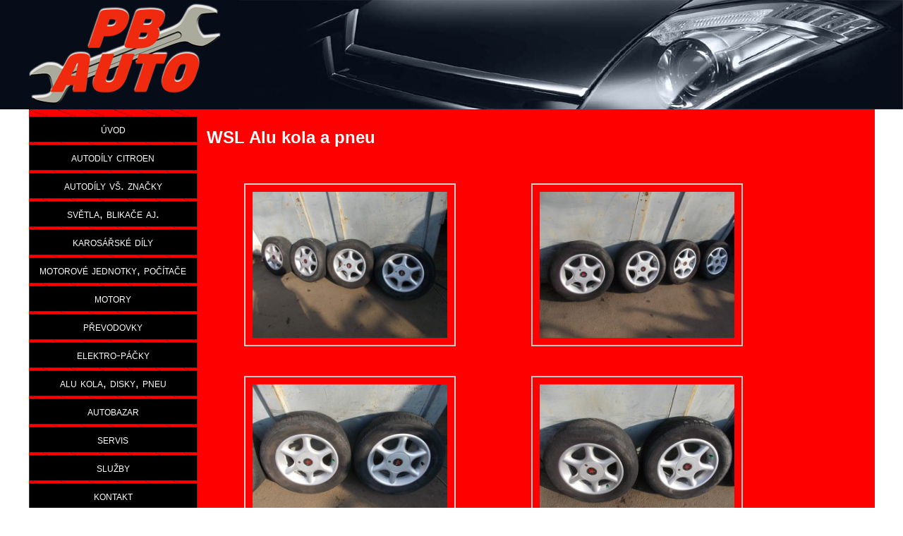

--- FILE ---
content_type: text/html; charset=UTF-8
request_url: http://x666.cz/alu-wsl-6j14-4x108-et-22pneu-185-65-14-3mm-2/
body_size: 6249
content:
<!DOCTYPE html PUBLIC "-//W3C//DTD XHTML 1.0 Strict//EN" "http://www.w3.org/TR/xhtml1/DTD/xhtml1-strict.dtd">
<html xmlns="http://www.w3.org/1999/xhtml" lang="cs">
<head profile="http://gmpg.org/xfn/11">
    <meta http-equiv="Content-Type" content="text/html; charset=UTF-8" />
    <meta http-equiv="X-UA-Compatible" content="IE=Edge" />
    <meta name="viewport" content="width=device-width">
    <title>  ALU WSL 6J14, 4&#215;108, ET 22,+Pneu 185 65 14 (3mm) (2) &raquo; AUTODÍLY Citroen</title>
    <link rel="pingback" href="http://x666.cz/xmlrpc.php" /> 
    <meta name='robots' content='max-image-preview:large' />
<link rel='dns-prefetch' href='//cdn.jquerytools.org' />
<link rel='dns-prefetch' href='//s.w.org' />
<link rel="alternate" type="application/rss+xml" title="AUTODÍLY Citroen &raquo; RSS zdroj" href="http://x666.cz/feed/" />
<link rel="alternate" type="application/rss+xml" title="AUTODÍLY Citroen &raquo; RSS komentářů" href="http://x666.cz/comments/feed/" />
<script type="text/javascript">
window._wpemojiSettings = {"baseUrl":"https:\/\/s.w.org\/images\/core\/emoji\/13.1.0\/72x72\/","ext":".png","svgUrl":"https:\/\/s.w.org\/images\/core\/emoji\/13.1.0\/svg\/","svgExt":".svg","source":{"concatemoji":"http:\/\/x666.cz\/wp-includes\/js\/wp-emoji-release.min.js?ver=5.9.12"}};
/*! This file is auto-generated */
!function(e,a,t){var n,r,o,i=a.createElement("canvas"),p=i.getContext&&i.getContext("2d");function s(e,t){var a=String.fromCharCode;p.clearRect(0,0,i.width,i.height),p.fillText(a.apply(this,e),0,0);e=i.toDataURL();return p.clearRect(0,0,i.width,i.height),p.fillText(a.apply(this,t),0,0),e===i.toDataURL()}function c(e){var t=a.createElement("script");t.src=e,t.defer=t.type="text/javascript",a.getElementsByTagName("head")[0].appendChild(t)}for(o=Array("flag","emoji"),t.supports={everything:!0,everythingExceptFlag:!0},r=0;r<o.length;r++)t.supports[o[r]]=function(e){if(!p||!p.fillText)return!1;switch(p.textBaseline="top",p.font="600 32px Arial",e){case"flag":return s([127987,65039,8205,9895,65039],[127987,65039,8203,9895,65039])?!1:!s([55356,56826,55356,56819],[55356,56826,8203,55356,56819])&&!s([55356,57332,56128,56423,56128,56418,56128,56421,56128,56430,56128,56423,56128,56447],[55356,57332,8203,56128,56423,8203,56128,56418,8203,56128,56421,8203,56128,56430,8203,56128,56423,8203,56128,56447]);case"emoji":return!s([10084,65039,8205,55357,56613],[10084,65039,8203,55357,56613])}return!1}(o[r]),t.supports.everything=t.supports.everything&&t.supports[o[r]],"flag"!==o[r]&&(t.supports.everythingExceptFlag=t.supports.everythingExceptFlag&&t.supports[o[r]]);t.supports.everythingExceptFlag=t.supports.everythingExceptFlag&&!t.supports.flag,t.DOMReady=!1,t.readyCallback=function(){t.DOMReady=!0},t.supports.everything||(n=function(){t.readyCallback()},a.addEventListener?(a.addEventListener("DOMContentLoaded",n,!1),e.addEventListener("load",n,!1)):(e.attachEvent("onload",n),a.attachEvent("onreadystatechange",function(){"complete"===a.readyState&&t.readyCallback()})),(n=t.source||{}).concatemoji?c(n.concatemoji):n.wpemoji&&n.twemoji&&(c(n.twemoji),c(n.wpemoji)))}(window,document,window._wpemojiSettings);
</script>
<style type="text/css">
img.wp-smiley,
img.emoji {
	display: inline !important;
	border: none !important;
	box-shadow: none !important;
	height: 1em !important;
	width: 1em !important;
	margin: 0 0.07em !important;
	vertical-align: -0.1em !important;
	background: none !important;
	padding: 0 !important;
}
</style>
	<link rel='stylesheet' id='wp-block-library-css'  href='http://x666.cz/wp-includes/css/dist/block-library/style.min.css?ver=5.9.12' type='text/css' media='all' />
<style id='global-styles-inline-css' type='text/css'>
body{--wp--preset--color--black: #000000;--wp--preset--color--cyan-bluish-gray: #abb8c3;--wp--preset--color--white: #ffffff;--wp--preset--color--pale-pink: #f78da7;--wp--preset--color--vivid-red: #cf2e2e;--wp--preset--color--luminous-vivid-orange: #ff6900;--wp--preset--color--luminous-vivid-amber: #fcb900;--wp--preset--color--light-green-cyan: #7bdcb5;--wp--preset--color--vivid-green-cyan: #00d084;--wp--preset--color--pale-cyan-blue: #8ed1fc;--wp--preset--color--vivid-cyan-blue: #0693e3;--wp--preset--color--vivid-purple: #9b51e0;--wp--preset--gradient--vivid-cyan-blue-to-vivid-purple: linear-gradient(135deg,rgba(6,147,227,1) 0%,rgb(155,81,224) 100%);--wp--preset--gradient--light-green-cyan-to-vivid-green-cyan: linear-gradient(135deg,rgb(122,220,180) 0%,rgb(0,208,130) 100%);--wp--preset--gradient--luminous-vivid-amber-to-luminous-vivid-orange: linear-gradient(135deg,rgba(252,185,0,1) 0%,rgba(255,105,0,1) 100%);--wp--preset--gradient--luminous-vivid-orange-to-vivid-red: linear-gradient(135deg,rgba(255,105,0,1) 0%,rgb(207,46,46) 100%);--wp--preset--gradient--very-light-gray-to-cyan-bluish-gray: linear-gradient(135deg,rgb(238,238,238) 0%,rgb(169,184,195) 100%);--wp--preset--gradient--cool-to-warm-spectrum: linear-gradient(135deg,rgb(74,234,220) 0%,rgb(151,120,209) 20%,rgb(207,42,186) 40%,rgb(238,44,130) 60%,rgb(251,105,98) 80%,rgb(254,248,76) 100%);--wp--preset--gradient--blush-light-purple: linear-gradient(135deg,rgb(255,206,236) 0%,rgb(152,150,240) 100%);--wp--preset--gradient--blush-bordeaux: linear-gradient(135deg,rgb(254,205,165) 0%,rgb(254,45,45) 50%,rgb(107,0,62) 100%);--wp--preset--gradient--luminous-dusk: linear-gradient(135deg,rgb(255,203,112) 0%,rgb(199,81,192) 50%,rgb(65,88,208) 100%);--wp--preset--gradient--pale-ocean: linear-gradient(135deg,rgb(255,245,203) 0%,rgb(182,227,212) 50%,rgb(51,167,181) 100%);--wp--preset--gradient--electric-grass: linear-gradient(135deg,rgb(202,248,128) 0%,rgb(113,206,126) 100%);--wp--preset--gradient--midnight: linear-gradient(135deg,rgb(2,3,129) 0%,rgb(40,116,252) 100%);--wp--preset--duotone--dark-grayscale: url('#wp-duotone-dark-grayscale');--wp--preset--duotone--grayscale: url('#wp-duotone-grayscale');--wp--preset--duotone--purple-yellow: url('#wp-duotone-purple-yellow');--wp--preset--duotone--blue-red: url('#wp-duotone-blue-red');--wp--preset--duotone--midnight: url('#wp-duotone-midnight');--wp--preset--duotone--magenta-yellow: url('#wp-duotone-magenta-yellow');--wp--preset--duotone--purple-green: url('#wp-duotone-purple-green');--wp--preset--duotone--blue-orange: url('#wp-duotone-blue-orange');--wp--preset--font-size--small: 13px;--wp--preset--font-size--medium: 20px;--wp--preset--font-size--large: 36px;--wp--preset--font-size--x-large: 42px;}.has-black-color{color: var(--wp--preset--color--black) !important;}.has-cyan-bluish-gray-color{color: var(--wp--preset--color--cyan-bluish-gray) !important;}.has-white-color{color: var(--wp--preset--color--white) !important;}.has-pale-pink-color{color: var(--wp--preset--color--pale-pink) !important;}.has-vivid-red-color{color: var(--wp--preset--color--vivid-red) !important;}.has-luminous-vivid-orange-color{color: var(--wp--preset--color--luminous-vivid-orange) !important;}.has-luminous-vivid-amber-color{color: var(--wp--preset--color--luminous-vivid-amber) !important;}.has-light-green-cyan-color{color: var(--wp--preset--color--light-green-cyan) !important;}.has-vivid-green-cyan-color{color: var(--wp--preset--color--vivid-green-cyan) !important;}.has-pale-cyan-blue-color{color: var(--wp--preset--color--pale-cyan-blue) !important;}.has-vivid-cyan-blue-color{color: var(--wp--preset--color--vivid-cyan-blue) !important;}.has-vivid-purple-color{color: var(--wp--preset--color--vivid-purple) !important;}.has-black-background-color{background-color: var(--wp--preset--color--black) !important;}.has-cyan-bluish-gray-background-color{background-color: var(--wp--preset--color--cyan-bluish-gray) !important;}.has-white-background-color{background-color: var(--wp--preset--color--white) !important;}.has-pale-pink-background-color{background-color: var(--wp--preset--color--pale-pink) !important;}.has-vivid-red-background-color{background-color: var(--wp--preset--color--vivid-red) !important;}.has-luminous-vivid-orange-background-color{background-color: var(--wp--preset--color--luminous-vivid-orange) !important;}.has-luminous-vivid-amber-background-color{background-color: var(--wp--preset--color--luminous-vivid-amber) !important;}.has-light-green-cyan-background-color{background-color: var(--wp--preset--color--light-green-cyan) !important;}.has-vivid-green-cyan-background-color{background-color: var(--wp--preset--color--vivid-green-cyan) !important;}.has-pale-cyan-blue-background-color{background-color: var(--wp--preset--color--pale-cyan-blue) !important;}.has-vivid-cyan-blue-background-color{background-color: var(--wp--preset--color--vivid-cyan-blue) !important;}.has-vivid-purple-background-color{background-color: var(--wp--preset--color--vivid-purple) !important;}.has-black-border-color{border-color: var(--wp--preset--color--black) !important;}.has-cyan-bluish-gray-border-color{border-color: var(--wp--preset--color--cyan-bluish-gray) !important;}.has-white-border-color{border-color: var(--wp--preset--color--white) !important;}.has-pale-pink-border-color{border-color: var(--wp--preset--color--pale-pink) !important;}.has-vivid-red-border-color{border-color: var(--wp--preset--color--vivid-red) !important;}.has-luminous-vivid-orange-border-color{border-color: var(--wp--preset--color--luminous-vivid-orange) !important;}.has-luminous-vivid-amber-border-color{border-color: var(--wp--preset--color--luminous-vivid-amber) !important;}.has-light-green-cyan-border-color{border-color: var(--wp--preset--color--light-green-cyan) !important;}.has-vivid-green-cyan-border-color{border-color: var(--wp--preset--color--vivid-green-cyan) !important;}.has-pale-cyan-blue-border-color{border-color: var(--wp--preset--color--pale-cyan-blue) !important;}.has-vivid-cyan-blue-border-color{border-color: var(--wp--preset--color--vivid-cyan-blue) !important;}.has-vivid-purple-border-color{border-color: var(--wp--preset--color--vivid-purple) !important;}.has-vivid-cyan-blue-to-vivid-purple-gradient-background{background: var(--wp--preset--gradient--vivid-cyan-blue-to-vivid-purple) !important;}.has-light-green-cyan-to-vivid-green-cyan-gradient-background{background: var(--wp--preset--gradient--light-green-cyan-to-vivid-green-cyan) !important;}.has-luminous-vivid-amber-to-luminous-vivid-orange-gradient-background{background: var(--wp--preset--gradient--luminous-vivid-amber-to-luminous-vivid-orange) !important;}.has-luminous-vivid-orange-to-vivid-red-gradient-background{background: var(--wp--preset--gradient--luminous-vivid-orange-to-vivid-red) !important;}.has-very-light-gray-to-cyan-bluish-gray-gradient-background{background: var(--wp--preset--gradient--very-light-gray-to-cyan-bluish-gray) !important;}.has-cool-to-warm-spectrum-gradient-background{background: var(--wp--preset--gradient--cool-to-warm-spectrum) !important;}.has-blush-light-purple-gradient-background{background: var(--wp--preset--gradient--blush-light-purple) !important;}.has-blush-bordeaux-gradient-background{background: var(--wp--preset--gradient--blush-bordeaux) !important;}.has-luminous-dusk-gradient-background{background: var(--wp--preset--gradient--luminous-dusk) !important;}.has-pale-ocean-gradient-background{background: var(--wp--preset--gradient--pale-ocean) !important;}.has-electric-grass-gradient-background{background: var(--wp--preset--gradient--electric-grass) !important;}.has-midnight-gradient-background{background: var(--wp--preset--gradient--midnight) !important;}.has-small-font-size{font-size: var(--wp--preset--font-size--small) !important;}.has-medium-font-size{font-size: var(--wp--preset--font-size--medium) !important;}.has-large-font-size{font-size: var(--wp--preset--font-size--large) !important;}.has-x-large-font-size{font-size: var(--wp--preset--font-size--x-large) !important;}
</style>
<link rel='stylesheet' id='tablepress-default-css'  href='http://x666.cz/wp-content/plugins/tablepress/css/default.min.css?ver=1.8.1' type='text/css' media='all' />
<link rel='stylesheet' id='slimbox2-css'  href='http://x666.cz/wp-content/plugins/wp-slimbox2/css/slimbox2.css?ver=1.1' type='text/css' media='screen' />
<link rel='stylesheet' id='graphene-stylesheet-css'  href='http://x666.cz/wp-content/themes/graphene/style.css?ver=5.9.12' type='text/css' media='screen' />
<script type='text/javascript' src='http://x666.cz/wp-includes/js/jquery/jquery.js?ver=3.6.0' id='jquery-core-js'></script>
<script type='text/javascript' src='http://x666.cz/wp-includes/js/jquery/jquery-migrate.min.js?ver=3.3.2' id='jquery-migrate-js'></script>
<script type='text/javascript' src='http://x666.cz/wp-content/plugins/wp-slimbox2/javascript/slimbox2.js?ver=2.04' id='slimbox2-js'></script>
<script type='text/javascript' id='slimbox2_autoload-js-extra'>
/* <![CDATA[ */
var slimbox2_options = {"autoload":"1","overlayColor":"#000000","loop":"","overlayOpacity":"0.8","overlayFadeDuration":"400","resizeDuration":"400","resizeEasing":"swing","initialWidth":"250","initialHeight":"250","imageFadeDuration":"400","captionAnimationDuration":"400","caption":"el.title || el.firstChild.alt || el.firstChild.title || el.href || el.href","url":"1","selector":"div.entry-content, div.gallery, div.entry, div.post, div#page, body","counterText":"Image {x} of {y}","closeKeys":"27,88,67","previousKeys":"37,80","nextKeys":"39,78","prev":"http:\/\/x666.cz\/wp-content\/plugins\/wp-slimbox2\/images\/default\/prevlabel.gif","next":"http:\/\/x666.cz\/wp-content\/plugins\/wp-slimbox2\/images\/default\/nextlabel.gif","close":"http:\/\/x666.cz\/wp-content\/plugins\/wp-slimbox2\/images\/default\/closelabel.gif","picasaweb":"","flickr":"","mobile":""};
/* ]]> */
</script>
<script type='text/javascript' src='http://x666.cz/wp-content/plugins/wp-slimbox2/javascript/slimbox2_autoload.js?ver=1.0.4b' id='slimbox2_autoload-js'></script>
<link rel="https://api.w.org/" href="http://x666.cz/wp-json/" /><link rel="alternate" type="application/json" href="http://x666.cz/wp-json/wp/v2/pages/2808" /><link rel="EditURI" type="application/rsd+xml" title="RSD" href="http://x666.cz/xmlrpc.php?rsd" />
<link rel="wlwmanifest" type="application/wlwmanifest+xml" href="http://x666.cz/wp-includes/wlwmanifest.xml" /> 
<meta name="generator" content="WordPress 5.9.12" />
<link rel="canonical" href="http://x666.cz/alu-wsl-6j14-4x108-et-22pneu-185-65-14-3mm-2/" />
<link rel='shortlink' href='http://x666.cz/?p=2808' />
<link rel="alternate" type="application/json+oembed" href="http://x666.cz/wp-json/oembed/1.0/embed?url=http%3A%2F%2Fx666.cz%2Falu-wsl-6j14-4x108-et-22pneu-185-65-14-3mm-2%2F" />
<link rel="alternate" type="text/xml+oembed" href="http://x666.cz/wp-json/oembed/1.0/embed?url=http%3A%2F%2Fx666.cz%2Falu-wsl-6j14-4x108-et-22pneu-185-65-14-3mm-2%2F&#038;format=xml" />
<!-- <meta name="NextGEN" version="2.2.14" /> -->
<style type="text/css">
#content, .menu-bottom-shadow{background-color:#FF0000;}.post{background-color:#FF0000;}.post-title, .post-title a, .post-title a:visited, .entry-footer{border-color:#FF0000;}.post{border-top-color:#FF0000;}.post{border-bottom-color:#FF0000;}.post{border-bottom-color:#FF0000;}.block-button, .block-button:visited, .Button {
							background: #470000;
							background: -moz-linear-gradient( #470000, #2D0000 );
							background: -webkit-linear-gradient(top, #470000, #2D0000 );
							background: linear-gradient( #470000, #2D0000 );
							border-color: #2D0000;
							text-shadow: 0 -1px 1px #000000;
							color: #fff;
						}.block-button:hover {
							background: #470000;
							background: -moz-linear-gradient( #470000, #130000 );
							background: -webkit-linear-gradient(top, #470000, #130000 );
							background: linear-gradient( #470000, #130000 );
							color: #fff;
						}.page-title {
				-pie-background: linear-gradient(left top, #470000, #FF0000 );
				background: #470000;
				background: -moz-linear-gradient(left top, #470000, #FF0000 );
				background: -webkit-linear-gradient(left top, #470000, #FF0000 );
				background: linear-gradient(left top, #470000, #FF0000 );
		}.page-title{color:#ffffff;}.page-title span{color:#fff;}body{background-image:none;}.entry-content, .sidebar, .comment-entry { font-size:110%;line-height:23px;color:#ffffff; }a{color:#ffffff;}a:visited{color:#ffffff;}a:hover{color:#ffffff;}a{text-decoration:underline;}a:hover{text-decoration:underline;}
</style>
		<link rel="icon" href="http://x666.cz/wp-content/uploads/favicon.png" type="image/x-icon" />
		<!--[if lte IE 8]>
      <style type="text/css" media="screen">
      	#footer, div.sidebar-wrap, .block-button, .featured_slider, #slider_root, #comments li.bypostauthor, #nav li ul, .pie{behavior: url(http://x666.cz/wp-content/themes/graphene/js/PIE.php);}
        .featured_slider{margin-top:0 !important;}
      </style>
    <![endif]-->
    <style type="text/css" id="custom-background-css">
body.custom-background { background-color: #ffffff; }
</style>
	</head><body class="page-template-default page page-id-2808 custom-background two-col-right two-columns">


    
    
    
    
    <div id="nav">
                <div id="header-menu-wrap">
			        
			        
        </div>
		
        

        
    </div>
    
    
    <div id="header">
    <div id="container" style="text-align: left;">
    <img src="http://x666.cz/wp-content/uploads/header.png" class="logo">                  
    </div>
    </div>
    <div id="container">

    
    <div id="content" class="clearfix hfeed">
                
        	
    
<div id="sidebar1" class="sidebar">

	
    <div id="text-9" class="sidebar-wrap clearfix widget_text">			<div class="textwidget"><a href="http://x666.cz/" class="menuside">úvod</a>
<a href="http://x666.cz/nahradni-dily-citroen/" class="menuside">autodíly citroen</a>
<a href="http://x666.cz/nahradni-dily-vsechny-znacky/" class="menuside">autodíly vš. značky</a>
<a href="http://x666.cz/svetla/" class="menuside">světla, blikače aj.</a>
<a href="http://x666.cz/karosarske-dily/" class="menuside">karosářské díly</a>
<a href="http://x666.cz/motorove-jednotky-pocitace/" class="menuside">motorové jednotky, počítače</a>
<a href="http://x666.cz/motory" class="menuside">motory</a>
<a href="http://x666.cz/prevodovky/" class="menuside">převodovky</a>
<a href="http://x666.cz/elektro-packy/"
class="menuside">elektro-páčky</a>
<a href="http://x666.cz/alu-kola-disky/" class="menuside">alu kola, disky, pneu</a>
<a href="http://x666.cz/autobazar" class="menuside">autobazar</a>
<a href="http://x666.cz/servis" class="menuside">servis</a>
<a href="http://x666.cz/sluzby" class="menuside">služby</a>
<a href="http://x666.cz/kontakt" class="menuside">kontakt</a></div>
		</div>    
        
    
</div><!-- #sidebar1 -->        
        <div id="content-main" class="clearfix">
        
		    
    	    
    			
                        
        <div id="post-2808" class="clearfix post post-2808 page type-page status-publish hentry nodate">
            
                                    
                        
                        
            <div class="entry clearfix">                
                
                <h1 class="post-title entry-title">                   
                                </h1>                
                                                
                                <div class="entry-content clearfix">
                                        
                                        	
                                                                        
												<h1><strong>WSL Alu kola a pneu<br />
</strong></h1>
<div id="left">

		<style type="text/css">
			#gallery-1 {
				margin: auto;
			}
			#gallery-1 .gallery-item {
				float: left;
				margin-top: 10px;
				text-align: center;
				width: 50%;
			}
			#gallery-1 img {
				border: 2px solid #cfcfcf;
			}
			#gallery-1 .gallery-caption {
				margin-left: 0;
			}
			/* see gallery_shortcode() in wp-includes/media.php */
		</style>
		<div id='gallery-1' class='gallery galleryid-2808 gallery-columns-2 gallery-size-medium'><dl class='gallery-item'>
			<dt class='gallery-icon landscape'>
				<a href='http://x666.cz/wp-content/uploads/ALU-WSL-6J14-4x108-ET-22-Pneu-185-65-14-3mm-2.jpg'><img width="300" height="225" src="http://x666.cz/wp-content/uploads/ALU-WSL-6J14-4x108-ET-22-Pneu-185-65-14-3mm-2-300x225.jpg" class="attachment-medium size-medium" alt="" loading="lazy" srcset="http://x666.cz/wp-content/uploads/ALU-WSL-6J14-4x108-ET-22-Pneu-185-65-14-3mm-2-300x225.jpg 300w, http://x666.cz/wp-content/uploads/ALU-WSL-6J14-4x108-ET-22-Pneu-185-65-14-3mm-2.jpg 1000w" sizes="(max-width: 300px) 100vw, 300px" /></a>
			</dt></dl><dl class='gallery-item'>
			<dt class='gallery-icon landscape'>
				<a href='http://x666.cz/wp-content/uploads/ALU-WSL-6J14-4x108-ET-22-Pneu-185-65-14-3mm-6.jpg'><img width="300" height="225" src="http://x666.cz/wp-content/uploads/ALU-WSL-6J14-4x108-ET-22-Pneu-185-65-14-3mm-6-300x225.jpg" class="attachment-medium size-medium" alt="" loading="lazy" srcset="http://x666.cz/wp-content/uploads/ALU-WSL-6J14-4x108-ET-22-Pneu-185-65-14-3mm-6-300x225.jpg 300w, http://x666.cz/wp-content/uploads/ALU-WSL-6J14-4x108-ET-22-Pneu-185-65-14-3mm-6.jpg 1000w" sizes="(max-width: 300px) 100vw, 300px" /></a>
			</dt></dl><br style="clear: both" /><dl class='gallery-item'>
			<dt class='gallery-icon landscape'>
				<a href='http://x666.cz/wp-content/uploads/ALU-WSL-6J14-4x108-ET-22-Pneu-185-65-14-3mm-4.jpg'><img width="300" height="225" src="http://x666.cz/wp-content/uploads/ALU-WSL-6J14-4x108-ET-22-Pneu-185-65-14-3mm-4-300x225.jpg" class="attachment-medium size-medium" alt="" loading="lazy" srcset="http://x666.cz/wp-content/uploads/ALU-WSL-6J14-4x108-ET-22-Pneu-185-65-14-3mm-4-300x225.jpg 300w, http://x666.cz/wp-content/uploads/ALU-WSL-6J14-4x108-ET-22-Pneu-185-65-14-3mm-4.jpg 1000w" sizes="(max-width: 300px) 100vw, 300px" /></a>
			</dt></dl><dl class='gallery-item'>
			<dt class='gallery-icon landscape'>
				<a href='http://x666.cz/wp-content/uploads/ALU-WSL-6J14-4x108-ET-22-Pneu-185-65-14-3mm-5.jpg'><img width="300" height="225" src="http://x666.cz/wp-content/uploads/ALU-WSL-6J14-4x108-ET-22-Pneu-185-65-14-3mm-5-300x225.jpg" class="attachment-medium size-medium" alt="" loading="lazy" srcset="http://x666.cz/wp-content/uploads/ALU-WSL-6J14-4x108-ET-22-Pneu-185-65-14-3mm-5-300x225.jpg 300w, http://x666.cz/wp-content/uploads/ALU-WSL-6J14-4x108-ET-22-Pneu-185-65-14-3mm-5.jpg 1000w" sizes="(max-width: 300px) 100vw, 300px" /></a>
			</dt></dl><br style="clear: both" /><dl class='gallery-item'>
			<dt class='gallery-icon landscape'>
				<a href='http://x666.cz/wp-content/uploads/ALU-WSL-6J14-4x108-ET-22-Pneu-185-65-14-3mm-3.jpg'><img width="300" height="225" src="http://x666.cz/wp-content/uploads/ALU-WSL-6J14-4x108-ET-22-Pneu-185-65-14-3mm-3-300x225.jpg" class="attachment-medium size-medium" alt="" loading="lazy" srcset="http://x666.cz/wp-content/uploads/ALU-WSL-6J14-4x108-ET-22-Pneu-185-65-14-3mm-3-300x225.jpg 300w, http://x666.cz/wp-content/uploads/ALU-WSL-6J14-4x108-ET-22-Pneu-185-65-14-3mm-3.jpg 1000w" sizes="(max-width: 300px) 100vw, 300px" /></a>
			</dt></dl>
			<br style='clear: both' />
		</div>

</div>
<div id="right">
<h3><strong>Průměr disku (palce): 14<br />
</strong></h3>
<h3><strong>ET (mm):  22</strong><strong><br />
</strong></h3>
<h3><strong>Šířka disku (palce): 6<br />
</strong></h3>
<h3><strong>Rozměr pneu: 185 x 65 x 14<br />
</strong></h3>
<p>3mm</p>
<h3><strong>Rozteč šroubů: 4&#215;108<br />
</strong></h3>
<h3><strong>Naše značka:</strong></h3>
<p>xxxxxxxx</p>
<h3><strong>Cena:</strong></h3>
<p>xxxxxx</p>
</div>
                                        
                                        
                                        
                </div>
                
                                <div class="entry-footer clearfix">
                                                            
                                                                                                        
                                    </div>
            </div>
        </div>
                
                
                 
                        
                        
                
        
                    
	    
            

            
  
    </div><!-- #content-main -->
    
        
</div><!-- #content -->

    
        
    <div id="sidebar_bottom" class="sidebar clearfix">
        
        		
		            <div id="text-5" class="sidebar-wrap clearfix widget_text">			<div class="textwidget"><p class="big">
+ 420 777 661 604<br />
+ 420 603 293 525<br />
<a href="mailto:pb.auto@seznam.cz" ctitle="napsat email">pb.auto@seznam.cz</a></p>
</div>
		</div><div id="text-6" class="sidebar-wrap clearfix widget_text">			<div class="textwidget"><input type=button onclick="history.back()" value="Zpět"></div>
		</div><div id="text-8" class="sidebar-wrap clearfix widget_text">			<div class="textwidget"><a href="http://x666.cz/"><img src="http://x666.cz/wp-content/uploads/header.png" width="140" class="efekt"></a></div>
		</div>        
    </div>

	

<div id="footer" class="clearfix">
    
        <div id="copyright">
		        	<p><a href="http://deton.cz" title="tvorba webových stránek">tvorba webových stránek</a> <a href="http://deton.cz" title="Deton.cz - webdesign tvorba webových stránek">DETON.CZ</a></p>
 	            
        
    	    </div>

	
    <div id="developer">
        <p>
        Powered by <a href="http://wordpress.org/">WordPress</a> and the <a href="http://www.khairul-syahir.com/wordpress-dev/graphene-theme">Graphene Theme</a>.        </p>

	    </div>
    
    </div><!-- #footer -->

</div><!-- #container -->




<!-- ngg_resource_manager_marker --><script type='text/javascript' src='http://cdn.jquerytools.org/1.2.5/all/jquery.tools.min.js?ver=5.9.12' id='graphene-jquery-tools-js'></script>
<script type='text/javascript' src='http://x666.cz/wp-includes/js/comment-reply.min.js?ver=5.9.12' id='comment-reply-js'></script>
	<!--[if IE 8]>
    <script type="text/javascript">
        (function( $) {
            var imgs, i, w;
            var imgs = document.getElementsByTagName( 'img' );
            maxwidth = 0.98 * $( '.entry-content' ).width();
            for( i = 0; i < imgs.length; i++ ) {
                w = imgs[i].getAttribute( 'width' );
                if ( w > maxwidth ) {
                    imgs[i].removeAttribute( 'width' );
                    imgs[i].removeAttribute( 'height' );
                }
            }
        })(jQuery);
    </script>
    <![endif]-->
</body>
</html>

--- FILE ---
content_type: text/css
request_url: http://x666.cz/wp-content/themes/graphene/style.css?ver=5.9.12
body_size: 9773
content:
/*
Theme Name: Graphene
Theme URI: http://www.khairul-syahir.com/wordpress-dev/graphene-theme
Description: The Graphene theme for WordPress is a stylish, neat, and tight WordPress theme supporting configurable columns layout options and 4 widget areas, with the ability to determine the number of columns to display in the footer widget area. It includes a buckload of action hooks for greater customisability through child theme, and a jQuery slider for your featured posts. It has built-in Twitter widget, allows for customisable colours, header and background through the WordPress admin, built-in AdSense placement and social sharing buttons, supports custom menu with drop-down navigation, and threaded comments of up to 10 levels deep! You can hide post parameters, show post author's gravatar, use different widgets for the front page than the rest of the website, and specify font styles for header and content texts. The codes are written so that you can easily override or add functionality to the theme by using your own child theme without altering the parent theme's code. Seriously, there's too many features for this theme to describe them all here! This theme has been tested and confirmed compatible with IE7 and above, Mozilla Firefox, Google Chrome, Opera, and Safari. The theme currently has been translated into 20 languages, and fully supports right-to-left languages. See the <a href="http://www.khairul-syahir.com/wordpress-dev/graphene-theme#changelog">theme's changelog</a>.
Version: 1.5.6
Author: Syahir Hakim
Author URI: http://www.khairul-syahir.com
Tags: black, blue, white, one-column, two-columns, three-columns, right-sidebar, left-sidebar, fixed-width, custom-colors, custom-header, custom-background, custom-menu, editor-style, theme-options, threaded-comments, sticky-post, translation-ready, rtl-language-support, post-formats, featured-image-header, featured-images, full-width-template, microformats
License: GNU General Public License, v2 (or newer)
License URI: http://www.gnu.org/licenses/old-licenses/gpl-2.0.html
*/


/* =Resets and Clearfix
-------------------------------------------------------------- */

html,
body,
h1,
h2,
h3,
h4,
h5,
h6,
p,
img,
ul,
ol,
li,
form,
fieldset {
	border: 0 none;
	margin: 0;
	padding: 0;
}
.clearfix:after,
#commentform:after {
	clear: both;
	content: ".";
	display: block;
	height: 0;
	visibility: hidden;
}
.clearfix,
#commentform {
	display: inline-block;
}
.clearfix,
#commentform {
	display: block;
}


/* =Non-classed HTML elements
-------------------------------------------------------------- */

body {
	background: url(images/bg_g.png) repeat #000 fixed;
	color: #fff;
	font-family: Arial;
  font-size: 90%;
	line-height: 120%;
	position: relative;
}
a,
a:visited {
	color: #000;
	text-decoration: underline;
}
a:hover {
	color: #fff;
	text-decoration: none;
}



/* =Container elements
-------------------------------------------------------------- */

.bg-gradient {
	background: url(images/bg-gradient.png) left bottom repeat-x fixed;
	position: relative;
	width: 100%;
	height: 100%;
	padding-bottom: 1px;
}
#container {
  width: 100%;
	max-width: 1199px;
  margin: 0px auto 0px auto;     
}


/* =Header
-------------------------------------------------------------- */

#top-bar {
	background: url(images/sprite_h.png) left -196px repeat-x #313130;
	border-bottom:1px solid #222;
	height: 54px;
	position: relative;
	z-index: 10;
}
#rss{
	padding: 13px 0 0 23px;
	float: left;
}
#rss a {
	background: url(images/sprite_master.png) left top no-repeat;
	float: left;
	width: 32px;
	height: 32px;
	margin-right: 10px;
}
#rss span {
	display: none;
}
#rss a.twitter_link{
	background-position: left -414px;
}
#rss a.facebook_link{
	background-position: -69px -414px;
}
#top_search {
	float: right;
	margin-top: 15px;
	width: 210px;
}
#top_search input {
	background: url(images/sprite_master.png) -69px top no-repeat #ffffff;
	border: none;
	color: gray;
	float: left;
	padding: 3px 7px 2px 5px;
	width: 148px;
	height: 17px;
}
#top_search button {
	background: url(images/sprite_master.png) -38px top no-repeat;
	border: 0;
	cursor: pointer;
	display: block;
	float: left;
	margin-left: 10px;
	width: 23px;
	height: 23px;
}
#top_search button span {
	display: none;
}
#nav #top_search {
	position: absolute;
	right: 0;
	top: 50%;
	margin-top: -12px;
}
#top {
	background: url(images/poz-orange.png) repeat top left;
	height: 10px;
	width: 100%;
  margin: 0px auto 0px auto;
	position: relative;
}
#header {
	background: url(images/head.png) repeat-y top right #060D18;
	height: 155px;
	width: 100%;
  margin: 0px auto 0px auto;
	position: relative;
  text-align: center;
}
#panorama {
	background: red;
	height: 40px;
	width: 100%;
  margin: 0px auto 10px auto;
	position: relative;
  text-align: center;
  text-align: center;
  font-size: 130%;
  color: white;
  padding: 30px 0;
}
.header_title {
	font: bold 28px "Trebuchet MS";
	position: relative;
	left: 38px;
	top: 80px;
	width: 852px;
}
.header_title a,
.header_title a:visited {
	text-decoration: none;
}
.header_desc {
	font-size: 18px;
	border-bottom: none;
	color: #000;
	position: relative;
	top: 80px;
	left: 38px;
	width: 852px;
}
#header_img_link {
	display: block;
	position: absolute;
	text-decoration: none;
	width: 960px;
	height: 198px;
}
#header .sidebar-wrap {
	position: absolute;
	z-index: 1000;
}
.sidebar-wrap #searchsubmit {
	float: right;
	margin-top: 10px;
}
.sidebar-wrap #s {
	width: 160px;
}


/* =Navigation
-------------------------------------------------------------- */

#nav {
	position: relative;
}
/* Son of Suckerfish - what makes it tick */
#nav, #nav ul {
	padding: 0;
	margin: 0;
	list-style: none;
	z-index: 100;
}

#nav a {
	display: block;
}

#nav li {
	float: left;
}
#nav li ul {
	position: absolute;
	width: 200px;
	left: -999em;
}

#nav li:hover ul {
	left: auto;
}
#header-menu li ul ul {
	margin: -34px 0 0 200px;
}
#secondary-menu li ul ul {
	margin: -29px 0 0 200px;
}
#nav, #nav ul {
	padding: 0;
	margin: 0;
	list-style: none; 
	line-height: 1;
}
#nav li:hover ul ul,
#nav li:hover ul ul ul,
#nav li:hover ul ul ul ul,
#nav li:hover ul ul ul ul ul {
	left: -999em;
}
#nav li:hover ul, 
#nav li li:hover ul,
#nav li li li:hover ul,
#nav li li li li:hover ul {
	left: auto;
}

/* What gives our menus style */
#nav .menu {
	width: 100%;
}
.menu-bottom-shadow{
	background: url(images/sprite_h.png) left top repeat-x #eee;
	height: 3px;
	width: 100%;
}
#nav .menu li:hover{
	position: static;
}
#nav .menu ul {
	box-shadow: 0 1px 2px #555;
}

/* Top level header menu, default state */
#header-menu-wrap{
	position: relative;	
}
#menu_all {
	background: #003C25;
}
#header-menu {
	background: none;
  border: 1px solid #3B3B3B;
}
#header-menu > li {
	font-size: 100%;
	margin: 0 0px;
  width: 16%;
  font-size: 100%;
}
#header-menu > li:first-child {
	width: 20%;
}
#header-menu > li > a {
	color: #000;
	line-height: 20px;
	padding: 10px 0px 10px;
  text-align: center;
  text-decoration: none;
}
#header-menu > li > a > span {
	display: block;
	font-size: 11px;
	color: #aaa;
}
#header-menu > li.menu-item-ancestor > a {
	background: url(images/sprite_master.png) -877px -192px no-repeat transparent;
	padding-left: 26px;
}

/* Top level header menu, hover and current state */
#header-menu > li:hover,
#header-menu > li.current-menu-item,
#header-menu > li.current-menu-ancestor {
}
#header-menu > li:hover > a,
#header-menu > li.current-menu-item > a,
#header-menu > li.current-menu-ancestor > a {
	color: red; 
  text-decoration: none;   
}
#header-menu > li:hover > a > span,
#header-menu > li.current-menu-item > a > span,
#header-menu > li.current-menu-ancestor > a > span {
	color: #484848;
}
#header-menu > li.menu-item-ancestor:hover > a,
#header-menu > li.current-menu-item > a,
#header-menu > li.current-menu-ancestor > a {
	background-position: -877px -192px;
}

/* Sub level header menu, default state */
#header-menu ul li a {
	color: #000;
	padding: 10px;
	width: 180px;
}
#header-menu ul li {
	background: #FFF;
}
#header-menu ul li.menu-item-ancestor > a {
	background: url(images/sprite_master.png) -652px -194px no-repeat transparent;
	padding-right: 25px;
	width: 165px;
}

/* Sub level header menu, hover and current state */
#header-menu ul li:hover,
#header-menu ul li.current-menu-item,
#header-menu ul li.current-menu-ancestor {

}
#header-menu ul li:hover > a,
#header-menu ul li.current-menu-item > a,
#header-menu ul li.current-menu-ancestor > a {
	color: red;
}
#header-menu ul li.menu-item-ancestor:hover > a,
#header-menu ul li.current-menu-item > a,
#header-menu ul li.current-menu-ancestor > a {

}


/* Secondary menu */
/* Top level, default state */
#secondary-menu-wrap {
	width: 100%;
	border-top: 1px solid #000;
}
#secondary-menu {
	width: 100%;
	background: url(images/sprite_h.png) left -540px repeat-x #222;
}
#secondary-menu > li {
	font: normal 11px arial;
	margin: 0 2px;
	text-transform: uppercase;
}
#secondary-menu > li:first-child {
	margin-left: 10px;
}
#secondary-menu > li > a {
	color: #fff;
	line-height: 16px;
	padding: 7px 10px 6px;
}
#secondary-menu > li.menu-item-ancestor > a {
	background: url(images/sprite_master.png) -877px -316px no-repeat transparent;
	padding-left: 20px;
}

/* Top level, hover and current state */
#secondary-menu > li:hover,
#secondary-menu > li.current-menu-item,
#secondary-menu > li.current-menu-ancestor {
	background: url(images/sprite_h.png) left -614px repeat-x #dfdfdf;
}
#secondary-menu > li:hover > a,
#secondary-menu > li.current-menu-item > a,
#secondary-menu > li.current-menu-ancestor > a {
	color: #000;
}
#secondary-menu > li.menu-item-ancestor:hover > a,
#secondary-menu > li.current-menu-item > a,
#secondary-menu > li.current-menu-ancestor > a {
	background-position: -877px -283px;
}

/* Sub level, default state */
#secondary-menu ul li a {
	color: #000;
	padding: 7px 15px 6px;
	width: 170px;
	line-height: 16px;
}
#secondary-menu ul li {
	background: url(images/sprite_h.png) left -614px repeat-x #dfdfdf;
}
#secondary-menu ul li.menu-item-ancestor > a {
	background: url(images/sprite_master.png) -652px -286px no-repeat transparent;
	padding-right: 20px;
	width: 165px;
}
/* Sub level header menu, hover and current state */
#secondary-menu ul li:hover,
#secondary-menu ul li.current-menu-item,
#secondary-menu ul li.current-menu-ancestor {
	background-position: left -684px;
	background-color: #212121;
}
#secondary-menu ul li:hover > a,
#secondary-menu ul li.current-menu-item > a,
#secondary-menu ul li.current-menu-ancestor > a {
	color: #fff;
}
#secondary-menu ul li.menu-item-ancestor:hover > a,
#secondary-menu ul li.current-menu-item > a,
#secondary-menu ul li.current-menu-ancestor > a {
	background-position: -652px -319px;
}



/* =Content Area
-------------------------------------------------------------- */

#content {
  background: #FF0000;
	padding-top: 0px;
	padding-bottom: 0px;
}
#content-main {
	float: none;
	width: 100%;
}
.two-columns #content-main {
	float: left;
	width: 70%;
}
.three-columns #content-main {
	float: left;
	width: 50%;
}
.three-columns #content-main {
	float: left;
	width: 50%;
}
.three-col-right.three-columns #content-main {
	float: right;
}
.three-col-center.three-columns #content-main {
	width: 50%;
}
.page-title {
	background: #2070B7;
	background: linear-gradient(left top, #0F2D4D, #2880C3);
	background: -moz-linear-gradient(left top, #0F2D4D, #2880C3);
	background: -webkit-linear-gradient(left top, #0F2D4D, #2880C3);
	-pie-background: linear-gradient(left top, #0F2D4D, #2880C3);
	color: #e3e3e3;
	font-size: 16px;
	margin: 0 auto 10px;
	padding: 8px 0;
	text-align: center;
	text-shadow: 0 -1px 0 #333;
}
.page-title span {
	color: #fff;
}
.cat-desc{
	background: #0F2D4D;
	padding: 10px;
	margin-top: -10px;
	overflow: hidden;
	border-top: 1px solid #221;
	color: #AFCEEB;
}
.cat-desc p{
	font: normal 12px/18px arial;
	margin-top: 10px;
}
.cat-desc p:first-child{
	margin-top: 0;
}
.featured_slider {
	-pie-background: linear-gradient(left top, #0F2D4D, #2880C3);
	background: #0F2D4D;
	background: linear-gradient(left top, #0F2D4D, #2880C3);
	background: -moz-linear-gradient(left top, #0F2D4D, #2880C3);
	background: -webkit-linear-gradient(left top, #0F2D4D, #2880C3);
	margin-bottom: 20px;
	padding-bottom: 25px;
	padding-top: 15px;
	position: relative;
	width: 100%;
}
.full-sized.featured_slider {
	margin-top: -9px;
	padding-top: 0;
	-pie-background: none;
	background: none;
}
.featured_slider #slider_root {
	background: #fff;
	-moz-box-shadow: 0 0 5px #000;
	-webkit-box-shadow: 0 0 5px #000;
	box-shadow: 0 0 5px #000;
	margin: 10px auto 0;
	overflow: hidden;
	position: relative;
	width: 920px;
	height: 240px;
}
.two-columns .featured_slider #slider_root {
	width: 630px;
}
.three-columns .featured_slider #slider_root {
	width: 415px;
}
.three-col-center .featured_slider #slider_root {
	width: 400px;
}
.one-column .full-sized.featured_slider #slider_root {
	width: 930px;
}
.three-columns .full-sized.featured_slider #slider_root {
	width: 445px;
}
.three-col-right .full-sized.featured_slider #slider_root {
	margin-left: 0;
}
.full-sized.featured_slider #slider_root {
	-moz-box-shadow: 0 0 5px #555;
	-webkit-box-shadow: 0 0 5px #555;
	box-shadow: 0 0 5px #555;
	margin-left: 15px;
	width: 660px;
}
.two-col-right .full-sized.featured_slider #slider_root {
	margin-left: 0;
	margin-right: 15px;
}
.three-col-center .full-sized.featured_slider #slider_root {
	margin-left: 0;
}
.featured_slider .slider_items {
	position: absolute;
	width: 20000em;
	height: 100%;
}
.sliderpost_featured_image {
	float: left;
	margin: 4px 1em 12px 0;
}
.sliderpost_featured_image img {
	-moz-box-shadow: 0 0 5px #555;
	-webkit-box-shadow: 0 0 5px #555;
	box-shadow: 0 0 5px #555;
}
.slider_post {
	float: left;
	padding: 20px;
	position: relative;
	width: 890px;
	height: 200px;
}
.fade .slider_post {
	position: absolute !important;
	left: 0;
	top: 0;
	display: none;
}
.slider_post_entry p{
	margin-bottom: 10px;
}
.full-sized .slider_post {
	padding: 0;
	position: relative;
	width: 930px;
	height: 100%;
}
.full-sized .sliderpost_featured_image {
	position: absolute;
	top: 0;
	left: 0;
	z-index: 0;
}
.full-sized .slider-entry-wrap {
	background: url(images/black70.png) repeat;
	background: rgba(0, 0, 0, 0.7);
	position: absolute;
	right: 0;
	top: 0;
	width: 35%;
	height: 100%;
}
.full-sized .slider-entry-wrap .slider-content-wrap {
	padding: 5px 10px;
}
.full-sized .block-button,
.full-sized .block-button:visited {
	position: absolute;
	right: 10px;
	bottom: 10px;
}
.full-sized .slider_post h2 a,
.full-sized .slider_post h2 a:visited {
	color: #fff;
	font: normal 18px arial;
}
.full-sized .slider_post_entry p {
	color: #ccc;
}
.two-columns .slider_post {
	width: 590px;
}
.two-columns .full-sized .slider_post {
	width: 660px;
}
.three-columns .slider_post {
	width: 375px;
}
.three-columns .full-sized .slider_post {
	width: 445px;
}
.three-col-center .slider_post {
	width: 100%;
}
.slider_post h2 {
	border-bottom: none;
}
.slider_post h2 a,
.slider_post h2 a:visited {
	font: normal 26px georgia;
}
.slider_post a.continue_reading {
	display: none;
}
.block-button,
.block-button:visited,
.Button {
	background: url(images/bg-block-button.png) left bottom repeat-x #1C5FA5;
	background: -moz-linear-gradient(#2982C5, #1C5FA5);
	background: -webkit-linear-gradient(#2982C5, #1C5FA5);
	background: linear-gradient(#2982C5, #1C5FA5);
	border: 1px solid #1C5FA5;
	-moz-border-radius: 5px;
	-webkit-border-radius: 5px;
	border-radius: 5px;
	-moz-box-shadow: 0 0 5px #555;
	-webkit-box-shadow: 0 0 5px #555;
	box-shadow: 0 0 5px #555;
	color: #fff;
	cursor: pointer;
	display: block;
	float: right;
	font: bold 12px arial;
	margin: 10px 5px 5px;
	padding: 5px 15px 6px;
	position: relative;
	text-decoration: none;
	text-shadow: 0 -1px 1px #444;
}
.block-button:hover {
	background: url(images/bg-block-button-hover.png) left bottom repeat-x #1C5FA5;
	background: -moz-linear-gradient(#2982C5, #15467A);
	background: -webkit-linear-gradient(#2982C5, #15467A);
	background: linear-gradient(#2982C5, #15467A);
	color: #fff;
	cursor: pointer;
	text-decoration: none;
}
.slider_nav {
	clear: both;
	height: 20px;
	padding-top: 5px;
	position: absolute;
	right: 20px;
	text-align: right;
}
.full-sized .slider_nav {
	right: 0;
	}
.one-column .full-sized .slider_nav,
.two-col-right .full-sized .slider_nav,
.three-col-right .full-sized .slider_nav {
	right: 15px;
}
.slider_nav a span {
	display: none;
}
.slider_nav a,
.slider_nav a:visited {
	background: url(images/sprite_master.png) -80px -37px no-repeat;
	display: inline-block;
	margin-left: 3px;
	width: 12px;
	height: 12px;
}
.slider_nav a.active,
.slider_nav a.active:visited,
.slider_nav a:hover {
	background-position: -68px -37px;
}
.post {
	margin-bottom: 5px;
	overflow: visible;
	padding: 0px 0px 40px 0px;
	position: relative;
	width: 100%;
}
.child-page {
	background: #E9ECF5;
	-moz-border-radius: 0 !important;
	-webkit-border-radius: 0 !important;
	border-radius: 0 !important;
	padding-bottom: 10px;
	padding-top: 10px;
}
.one-column .page,
.one-column .post.author-info,
.one-column .child-page {
	width: 100%;
	}
.child-page .entry-content {
	margin-top: 0;
}
.child-page .entry-content p {
	line-height: 18px;
	margin-top: 5px;
}
.child-page .post-title {
	border-bottom: none;
	margin: 0;
	padding: 0;
}
.post.nodate,
.post.page,
.post.post_404,
.post.post_404_search {
	padding-left: 0px;
}
.one-column .post.nodate {
	width: 100%;
}
.two-columns .post {
	-moz-border-radius-topright: 30px;
	-webkit-border-top-right-radius: 30px;
	border-top-right-radius: 30px;
	width: 100%;
}
.two-columns .post.nodate,
.two-columns .post.page,
.two-columns .post.post_404,
.two-columns .post.post_404_search {
	width: 100%;
}
.three-columns .post {
	-moz-border-radius-topright: 30px;
	-webkit-border-top-right-radius: 30px;
	border-top-right-radius: 30px;
	width: 100%;
}
.three-columns .post.nodate,
.three-columns .post.page,
.three-columns .post.post_404,
.three-columns .post.post_404_search {
	width: 100%;
}
.three-col-center .post {
	width: 100%;
}
.three-col-center .post.nodate,
.three-col-center .post.page,
.three-col-center .post.post_404,
.three-col-center .post.post_404_search {
	width: 100%;
}
.two-col-right .post,
.three-col-right .post,
.two-col-right #comments ol li.comment.depth-1,
.three-col-right #comments ol li.comment.depth-1,
.two-col-right #commentform,
.three-col-right #commentform {
	-moz-border-radius-topleft: 30px;
	-moz-border-radius-topright: 0;
	-webkit-border-top-left-radius: 30px;
	-webkit-border-top-right-radius: 0;
	border-top-left-radius: 30px;
	border-top-right-radius: 0;
}
.three-col-center .post,
.three-col-center #comments li.depth-1,
.three-col-center #commentform {
	-moz-border-radius: 0;
	-webkit-border-radius: 0;
	border-radius: 0;
}
.adsense_single {
	text-align: center;
}
.post .date {
	background: url(images/sprite_master.png) -325px top no-repeat;
	margin: 0;
	padding: 0;
	position: absolute;
	top: 25px;
	left: 15px;
	text-align: center;
	width: 46px;
	height: 65px;
}
.post .date p {
	color: #e3e3e3;
	display: inline;
	font: normal 12px tahoma;
	line-height: 22px;
}
.post .date p span {
	color: #2c2b2b;
	font-size: 18px;
}
.post .date p span.year {
	color: #2c2b2b;
	font-size: 11px;
	font-weight: bold;
}
.post .entry {
	margin: 0;
	padding: 0;
}
.post-title,
.post-title a,
.post-title a:visited {
	font: 18px arial;
	padding-bottom: 5px;
}
.post-title a,
.post-title a:visited {
	border: none;
}
.post-meta {
	position: relative;
}
.post-meta p,
.post-meta ul,
.post-meta li {
	float: left;
}
.post-meta ul {
	background: url(images/sprite_master.png) left -85px no-repeat;
	padding-left: 15px;
	max-width: 60%;
}
.three-columns .post-meta ul {
	width: 185px;
}
.post-meta{
	font: normal 11px/18px tahoma;
}
.post-meta li {
	list-style-position: outside;
	list-style-type: none;
	margin-left: 5px;
}
.post-meta .post-author,
.post-meta .edit-post,
.post-meta .post-date-inline,
.post-meta .print,
.post-meta .email {
	display: block;
	float: right;
	position: relative;
}
.post-meta .edit-post,
.post-meta .post-date-inline,
.post-meta .print,
.post-meta .email {
	margin-left: 5px;
}
.post-meta .email img{
	vertical-align: bottom;
}
.post-meta .print span {
	display: none;
	}
.post-meta .print a, 
.post-meta .print a:visited {
	background: url(images/sprite_master.png) -152px -38px no-repeat;
	display: block;
	margin-top: 2px;
	width: 16px;
	height: 16px;
	}
.post-meta .post-date-inline, 
.post-meta .email {
	border-left: 1px solid #ccc;
	padding-left: 5px;
}
.post .avatar {
	position: absolute;
	right: 15px;
	top: 12px;
}
.sticky {
	background-color: #def;
}
.sticky h2,
.sticky .post-meta .post-date-inline,
.sticky .entry-footer {
	border-color:#aaa;
}
.entry-content {
	clear: both;
	margin: 10px auto 10px auto;
  width: 97%;
}
.entry-content img, 
.wp-caption {
	height: auto;
}
.wp-caption {
	background: #eee;
	border: 1px solid #ddd;
	margin: 0 auto;
}
.entry-content .wp-caption img {
	border: 1px solid #ccc;
	max-width: 99%;
	margin: 4px;
}
.wp-caption-text {
	color: #5e5e5e !important;
	font: normal 11px arial !important;
	margin: 0 5px !important;
	padding-bottom: 5px;
	text-align: center;
}
.comment-entry ol,
.comment-entry ul {
	display: block !important;
	margin: 5px 0 10px 25px !important;
	width: auto !important;
}
.comment-entry li {
	line-height: 18px;
	margin-bottom: 10px;
}
.comment-entry ul li {
	list-style-type: circle !important;
}
.nopassword {
	margin-left: 80px;
}
.entry-content .gallery-caption {
	background: #efefef;
	color: #555;
	font-size: 11px;
	padding: 5px;
}
.entry-content h1,
.entry-content h2,
.entry-content h3,
.entry-content h4,
.entry-content h5,
.entry-content h6,
.comment-entry h1,
.comment-entry h2,
.comment-entry h3,
.comment-entry h4,
.comment-entry h5,
.comment-entry h6 {
	color: #fff;
	margin: 20px 0 10px 0;
  font-weight: 400;
}
.entry-content h1,
.comment-entry h1 {
  color: #fff;
	font-size: 150%;
  line-height: 130%;
  margin: 20px 0 30px 0;
  font-weight: 600;
}
.entry-content h2,
.comment-entry h2 {
	border-bottom: none;
	font-size: 130%;
}
.entry-content h3,
.comment-entry h3 {
	font-size: 120%;
}
.entry-content h4,
.comment-entry h4 {
	font-size: 110%;
}
.entry-content h5,
.comment-entry h5 {
	font-size: 13px;
}
.entry-content h6,
.comment-entry h6 {
	font-size: 12px;
}
.entry-content p,
.comment-entry p,
dt {
	margin-top: 10px;
}
.entry-content .excerpt-thumb img,
.child-page .excerpt-thumb img{
	float: left;
	margin: 0 1em 0 0;
}
.entry-content .wp-caption img {
	margin-bottom: 0;	
}
.entry-content .wp-caption-text {
	margin-top: 0;
}
a.more-link,
a.more-link span {
	display: block;
	margin: 0 5px 5px 0;
}
.entry-content dt {
	margin-top: 10px;
}
.entry-content ul {
	list-style-position: outside;
	margin: 10px 0 10px 50px;
}
.entry-content ul ul {
	margin-left: 30px;
}
.entry-content ul li {
	list-style-image: url(images/list-style-image.png);
	margin-bottom: 7px;
}
.entry-content ol {
	margin: 5px 0 5px 50px;
}
.comment-entry ol li {
	list-style: decimal;
}
.entry-content ol li {
	margin-bottom: 7px;
}
.entry-content ol ol,
.comment-entry ol ol li {
	list-style-type: lower-alpha;
	margin-left: 30px;
}
.comment-entry ol ol li {
	margin-left: 0;
}
.entry-content ol ol ol,
.comment-entry ol ol ol li {
	list-style-type: lower-roman;
}
.entry-content img,
.child-page img {
	border: 0px solid #e3e3e3;
  box-sizing: border-box;
  padding:10px;
}
.alignright {
	float: right;
  max-width: 50%;
}
.alignleft {
	float: left;
  max-width: 50%;
}
.aligncenter {
	display: block;
  max-width: 100%;
}
img.wp-smiley,
.entry-content p img.wp-smiley,
.comment-entry p img.wp-smiley {
	border: none !important;
	display: inline !important;
	float: none !important;
	margin: 0;
}
table {
	border-collapse: collapse;
  width: 100%;
}
table td,
table th,
table tr {
	border: 1px solid #ccc;
	font-family: arial;
	padding: 2px 5px;
}
table th {
	border-bottom-width: 2px;
}
table tr {
}
table tr.alternate {
	background: #fff;
}
table#wp-calendar td,
table#wp-calendar th,
table#wp-calendar tr {
	border: none;
}
blockquote {
	background: url(images/sprite_master.png) left -475px no-repeat #f3f3f3;
	border: 1px dotted #e3e3e3;
	clear: both;
	margin: 10px 0 10px 20px;
	padding: 8px 18px 5px 32px;
}
blockquote p {
	color: #474747 !important;
	margin-bottom: 5px;
	margin-top: 0 !important;
}
blockquote cite {
	display: block;
	font-style: italic;
	margin-top: 10px;
	text-align: right;
}
blockquote blockquote {
	margin-left: 0;
}
p cite {
	display: block;
	text-align: right;
}
p code {
	background-color: #EDEDFF;
}
p.form-allowed-tags code {
	background: none;
}
code.block,
pre.block {
	background: url(images/sprite_master.png) -839px -446px no-repeat #f3f3f3;
	border: 1px dotted #e3e3e3;
	color: #000;
	display: block;
	font: normal 11px "Courier New";
	margin: 10px 0;
	padding: 15px 2px 2px 20px;
}
.entry-footer {
	clear: both;
	margin-top: 20px;
}
.link-pages {
	clear: both;
	margin-top: 10px;
	text-align: center;
}
.add-this,
.add-this-right {
	float: left;
	padding-top: 10px;
}
.add-this-right {
	float: right;
	margin: 0 0 1em 1em;
}
.post-tags {
	color: #929292;
	float: left;
	font: normal 11px tahoma;
	line-height: 16px;
	margin-top: 5px;
	max-width:60%;
}
.single .author-info {
	background: #E9ECF5;
	margin-bottom: 10px;
	margin-top: 5px;
	padding: 10px;
}
.single .author_h4 {
	color: #929292;
	font: normal 18px arial;
	margin: 15px 0 5px 10px;
}
.author-entry .avatar,
.author-info .avatar {
	float: left;
	margin-right: 10px;
	position: static;
}
.author-entry .author_name {
	font-size: 14px;
	margin-bottom: 5px;
}
.author-entry p {
	color: #444;
	line-height: 18px;
}
.author-entry .avatar {
	border: 4px solid #e3e3e3;
	float: left;
}
.author-entry h2,
.author-entry .entry-content {
	float: right;
	width: 405px;
}
.one-column .author-entry h2,
.one-column .author-entry .entry-content {
	width: 760px;
}
.two-columns .author-entry h2,
.two-columns .author-entry .entry-content {
	width: 475px;
}
.three-columns .author-entry h2,
.three-columns .author-entry .entry-content {
	width: 260px;
}
.three-col-center .author-entry h2,
.three-col-center .author-entry .entry-content {
	width: 245px;
}
.author-entry .entry-content {
	clear: right;
	padding-bottom: 20px;
}
.author-entry .author-first-heading {
	margin-bottom: 0;
	margin-top: 0;
}
.comment-nav {
	color: #929292;
	font: normal 12px tahoma;
	text-align: center;
}
.comment-link {
	float: right;
	padding-top: 5px;
	text-align: right;
}
.comment-link a,
.comment-link a:visited {
	font: normal 18px arial;
}
.post-nav {
	margin-bottom: 20px;
}
.wp-pagenavi{
	padding-top: 10px;
	text-align: center;
}
#previous,
#previous a,
#previous a:visited,
#next-post,
#next-post a,
#next-post a:visited {
	color: #929292;
	font: 12px tahoma;
	text-decoration: none;
}
#previous {
	float: left;
	margin-left: 8px;
}
#next-post {
	float: right;
	margin-right: 8px;
	text-align: right;
}


/* =Post Formats
-------------------------------------------------------------- */

/* Status */
.post.post-format{
	border: none;
	-moz-border-radius: 0;
	-webkit-border-radius: 0;
	border-radius: 0;

	padding: 0;
	position: relative;
	width: 100% !important;
	margin: 10px auto;
}
.post-format .entry-header{
	width: 100%;
	height: 30px;
	background: url(images/sprite_h.png) left -261px repeat-x #598ead;
	color: #022a3b;
}
.post-format .format-title{
	height: 30px;
	width: 110px;
	padding-right: 8px;
	background: url(images/sprite_master.png) -152px -416px no-repeat #185069;
	color: #fff;
	text-align: center;
	font-weight: bold;
	line-height: 30px;
	text-shadow: 0 -1px 0 #222;
	float: left;
}
.post-format .format-title a,
.post-format .format-title a:visited,
.post-format .format-title a:hover{
	color: #fff;
}
.post-format .entry-title{
	height: 30px;
	float: left;
	margin-left: 15px;
	line-height: 30px;
	color: #022a3b;
	font-style: italic;
}
.post-format .entry-title a,
.post-format .entry-title a:visited{
	color: #022a3b;
}
.post-format .edit-post{
	position: absolute;
	right: 10px;
	top: 0;
}
.post-format .entry-date{
	font-size: 11px;
}
.post-format .entry-content{
	height: 110px;
	position: relative;
	margin-top: 0;
	padding-left: 130px;
	padding-right: 15px;
	overflow: hidden;
	color: #292929;
}
.post-format .entry-content p,
.post-format .entry-content li {
	line-height: 16px;	
}
.post-format .post-format-thumbnail{
	position: absolute;
	left: 0;
	top: 0;
	overflow: hidden;
	box-shadow: 0 0 3px #333;
	width: 110px;
	height: 110px;
	padding: 0;
}
.post-format .post-format-thumbnail img{
	position: absolute;
	left: 0;
	top: 0;
	border: none;
	margin: 0;
	max-width: 100%;
}
.post-format .post-author{
	position: absolute;
	right: 15px;
	bottom: 10px;
	text-align: right;
	font: italic 12px arial;
}

.format-audio .format-title{
	background-position: -287px -416px;
	background-color: #e24c03;
	text-shadow: 0 -1px 0 #666;
}
.format-audio .entry-header{
	background-position: left -300px;
	background-color: #fbb53c;
}
.format-audio .post-format-thumbnail{
	background: url(images/sprite_master.png) -296px -291px no-repeat;
	height: 110px;
	width: 110px;
}

.format-image .format-title,
.format-video .format-title{
	background-position: -418px -416px;
	background-color: #f5a8af;
}
.format-image .entry-header,
.format-video .entry-header{
	background-position: left -337px;
	background-color: #f5a8af;
}
.format-image .post-format-thumbnail,
.format-video .post-format-thumbnail{
	background: url(images/sprite_master.png) -417px -291px no-repeat;
	height: 110px;
	width: 110px;
}
.format-image .entry-content,
.format-video .entry-content{
	height: auto;
	padding-left: 110px;
	padding-right: 0;
	position: relative;
}
.format-image .wp-caption-text{
	position: absolute;
	left: 10px;
	top: 125px;
	width: 95px;
	text-align: left;
	font-style: italic;
}
.format-image .wp-caption,
.format-image .entry-content p,
.format-video .entry-content p{
	border: none;
	background: none;
	padding: 0;
	margin: 0 !important;
	max-width: 100%;
}
.format-image .wp-caption > a,
.format-image .entry-content > a,
.format-video .entry-content > a{
	display: block;
	line-height: 0;
}
.format-image .entry-content img,
.format-video .entry-content img{
	margin: 0;
	max-width: 100%;
	border: none;
}
.format-image .entry-title,
.format-video .entry-title{
	font-style: normal;
}
.format-image .entry-title a,
.format-image .entry-title a:visited,
.format-video .entry-title a,
.format-video .entry-title a:visited{
	color: #530b23;
}
.format-image .entry-date,
.format-video .entry-date{
	position: absolute;
	left: 10px;
	bottom: 5px;
	width: 95px;
	font-style: italic;
	color: #777;
	line-height: 14px;
}
.format-image .entry-date span,
.format-video .entry-date span{
	color: #5e5e5e;
}
.format-video .entry-content p{
	line-height: 0;
}
.format-video .entry-content .entry-date{
	line-height: 14px;
}
.format-video .post-format-thumbnail{
	background: url(images/sprite_master.png) -177px -291px no-repeat;
}


/* =Comments
-------------------------------------------------------------- */

#comments {
	position: relative;
}
#comments .nopassword {
	background: none repeat scroll 0 0 #FFFFE0;
	border: 1px solid #E6DB55;
	float:left;
	margin-top:15px;
	padding: 10px;
}
#comments > h4,
#respond > h3,
h3.author-post-list {
	background: url(images/sprite_master.png) -880px 6px no-repeat;
	clear: both;
	color: #929292;
	font: normal 20px arial;
	margin: 20px 0 5px 24px;
	padding-left: 25px;
}
#comments > h4 a,
#comments > h4 a:visited {
	color: #929292;
}
#comments h4.pings {
	background-position: -880px -109px;
	clear: none;
}
#comments > h4 {
	float: left;
}
#comments > h4.current a {
	color: #1772AF;
}
#respond h3#reply-title {
	background-position: -880px -17px;
}
h3.author-post-list {
	background-position: -880px -76px;
	margin-bottom: 10px;
	margin-top: 50px;
	padding-left: 30px;
}
#respond h3#reply-title small {
	background: none;
	display: block;
	font-size: 12px;
}
#pings_list {
	display: none;
}
#comments ol {
	list-style-position: outside;
	list-style-type: none;
}
#comments > ol {
	clear: both;
}
#comments ol li.comment.depth-1,
#comments ol li.pingback.depth-1,
#comments ol li.trackback.depth-1 {
	background: #e9ecf5;
	-moz-border-radius-topright: 30px;
	-webkit-border-top-right-radius: 30px;
	border-top-right-radius: 30px;
	margin-bottom: 10px;
	padding-right: 20px;
	
}
.one-column #comments li.depth-1,
.one-column #commentform {
	-moz-border-radius: 0 !important;
	-webkit-border-radius: 0 !important;
	border-radius: 0 !important;
}
#comments ol li .avatar {
	border: 1px solid #aaa;
	display: block;
	position: absolute;
	top: 20px;
	left: 20px;
}
#comments ol li.comment,
#comments ol li.pingback,
#comments ol li.trackback {
	clear: both;
	padding: 18px 0 10px 70px;
	position: relative;
}
#comments ol li.pingback.depth-1,
#comments ol li.trackback.depth-1 {
	padding-left: 15px;
}
#comments li.comment .comment-wrap > h5,
#comments li.pingback .comment-wrap > h5,
#comments li.trackback .comment-wrap > h5 {
	border-bottom: 1px solid #d5d3d3;
	color: #2c2b2b;
	font: normal 14px arial;
	line-height: 24px;
	width: 100%;
}
#comments li.comment .comment-wrap > h5 cite,
#comments li.pingback .comment-wrap > h5 cite,
#comments li.trackback .comment-wrap > h5 cite {
	font-style: normal;
}
#comments ol.children li.comment {
	padding: 10px 0 0 50px;
}
#comments ol.children .avatar {
	left: 0;
	top: 10px;
}
#comments .comment-meta {
	margin-top: 3px;
	position: relative;
}
#comments p.commentmetadata {
	color: #6b6b6b;
	font: normal 11px arial;
}
#comments p.comment-reply-link {
	font: normal 11px arial;
	position: absolute;
	top: 0;
	right: 0;
}
#comments .comment-entry {
	margin-top: 15px;
	padding-bottom: 10px;
}
#comments .comment-entry p,
#comments .comment-entry ul li,
#comments .comment-entry ol li {
	font: normal 12px arial;
	line-height: 16px;
	margin-bottom: 10px;
}
#comments li.bypostauthor,
#comments li.bypostauthor.comment.depth-1 {
	background:#fff;
	-pie-background: linear-gradient(left center, #ebebeb 0%, #fff 50%, #ebebeb 100%);
	background: -moz-linear-gradient(left center, #ebebeb 0%, #fff 50%, #ebebeb 100%);
	background: -webkit-gradient(linear,left top,right top,color-stop(0, #ebebeb),color-stop(0.5, #fff),color-stop(1, #ebebeb));
	background: linear-gradient(left center, #ebebeb 0%, #fff 50%, #ebebeb 100%);
	-moz-box-shadow:0 0 4px #555;
	-webkit-box-shadow:0 0 4px #555;
	box-shadow:0 0 4px #555;
}
#comments .children li.bypostauthor,
#comments li.bypostauthor li.comment {
	padding: 10px 10px 0 60px !important;
	-moz-border-radius:5px;
}
#comments ol.children li.bypostauthor .avatar,
#comments li.bypostauthor li.comment .avatar {
	left: 10px;
}
#comments #commentform {
	border: 1px solid #d8d8d8;
}
.two-col-right #comments_list > #respond #commentform {
	margin-left: -2px;
}
.sidebar select {
	border: 1px solid #e3e3e3;
	color: #2c2b2b;
	font: normal 12px arial;
}
#commentform {
	background: #eee;
	-moz-border-radius-topright: 30px;
	-webkit-border-top-right-radius: 30px;
	border-top-right-radius: 30px;
	margin-bottom: 10px;
	padding: 18px 0 15px 0 !important;
	width: 100%;
}
#commentform p {
	clear: both;
	color: #606060;
	font: normal 12px arial;
	vertical-align: middle;
}
#commentform label.graphene_form_label {
	display: inline-block;
	float: left;
	padding-top: 4px;
	width: 71px;
	height: 28px;
}
#commentform input,
#commentform textarea {
	border: 1px solid #e3e3e3;
	color: #2c2b2b;
	font: normal 12px arial;
	padding: 4px 3px;
	width: 305px;
	height: 16px;
}
#commentform textarea {
	border: 1px solid #e3e3e3;
	width: 75%;
	height: 175px;
}
#commentform .graphene-form-field{
	float: left;
}
#commentform .input-text:focus,
#commentform textarea:focus {
	border-color: #bfdff5;
}
#respond {
	left: 0;
	z-index: 200;
}
#respond p {
	color: #606060;
	font: normal 12px arial;
	margin: 0 0 0 46px;
}
#respond #cancel-comment-reply {
	margin-bottom: 10px;
}
#commentform .form-submit {
	display: none;
}
#commentform .block-button {
	float: left;
}
#commentform .form-allowed-tags {
	font-size: 11px;
	margin-top: 0 !important;
}
#commentform .form-allowed-tags code {
	color: #808080;
	display: block;
}
#commentform .graphene_wrap {
	margin: 0 0 0 118px;
	width: 75%;
}
.three-columns .children #commentform .graphene_wrap {
	margin-left: 46px;
}
#commentform .graphene_wrap p {
	margin-left: 0;
	margin-top: 10px;
}
#commentform .comment-notes {
	padding-bottom: 10px;
}


/* =Sidebars
-------------------------------------------------------------- */

#sidebar1,
#sidebar2 {
  background: url(images/vzor_b.png) repeat;
	display: inline;
	float: left;
	margin-top: 0px;
	padding: 0px;
	width: 20%;
}

.three-columns #sidebar1,
.three-columns #sidebar2 {
	width: 25%;
}
.three-col-center #sidebar1,
.three-col-center #sidebar2 {
	padding: 0 0 30px 0;
}
#sidebar2 {
	margin-top: 0px;
  color: #C8C8C8;
}
#sidebar2 a {
  color: #C8C8C8;
}

.sidebar h3 {
	color: #FFF;
	*display: inline;
	font-size: 120%;
	margin: -10px 0 5px -12px;
	padding: 7px 12px;
	width: 100%;
	zoom: 1;
}
.sidebar h3 a,
.sidebar h3 a:visited,
.sidebar h3 a:hover {
	color: #fff;
}
.sidebar div.sidebar-wrap {
	margin: 0px auto 0px auto;
	padding: 10px 0px 10px 0px;
	position: relative;
}
.three-columns .sidebar div.sidebar-wrap {
	width: 90%;
  margin: 0px auto 0px auto;
	padding: 10px 0px 10px 0px;
}
.sidebar #tweetfollow {
	margin-top: 5px;
	text-align: right;
}
#sidebar_bottom {
	background: #FF0000;
	clear: both;
	margin: 0px auto 0px auto;
	padding: 0;
}
#sidebar_bottom .sidebar-wrap {
	display: inline-block;
	*display: inline;
	margin: 10px 0 5px 0px;
	padding: 2%;
	vertical-align: top;
	width: 21%;
	zoom: 1;
  color: #DDD;
  text-align: center;
}
#sidebar_bottom .sidebar-wrap a {
  color: #DDD;
}
#sidebar_bottom .sidebar-wrap h3 {
	-moz-border-radius: 0;
	-webkit-border-radius: 0;
	border-radius: 0;
	margin: -10px 0px 10px 0px;
	padding: 7px 0px;
	width: 100%;
	height: auto;
  color: white;
}
#calendar_wrap {
	text-align: center;
}
#wp-calendar {
	border-collapse: collapse;
	margin: 0 auto;
}
#wp-calendar #today {
	font-weight: bold;
}
#wp-calendar td,
#wp-calendar th {
	padding: 3px 4px;
}
#wp-calendar #prev {
	text-align: left;
}
#wp-calendar #next {
	text-align: right;
}
.sidebar ol {
	list-style-position: outside;
	margin-left: 29px;
}
.sidebar ol ol {
	list-style-type: lower-alpha;
	margin-left: 20px;
}
.sidebar ul ul {
	margin-left: 20px;
}
.sidebar ol ol ol {
	list-style-type: lower-roman;
}
.sidebar ol li {
	line-height: 15px;
	padding: 2px 0;
}
.sidebar ul ul li {
	border: none;
}
.sidebar ul ul li {
	line-height: 15px;
}
.sidebar p {
	line-height: 18px;
}
.sidebar p img {
	border: 4px solid #dedede;
}
.sidebar ul {
	list-style-position: outside;
	list-style-type: none;
  width: 80%;
  margin: 0px auto;
}
.sidebar ul li {
	border-bottom: 1px solid #CFCFCF;
	line-height: 130%;
	padding: 6px 0;
  color: white;
  display: block;
}
.sidebar ul li img,
.sidebar ol li img {
	display: inline;
	margin: 0 2px;
	vertical-align: middle;
}
.sidebar ul li span.meta-rss {
	display: inline-block;
	width: 0px;
	height: 16px;
}


/* =The homepage panes
-------------------------------------------------------------- */

.homepage_panes{
	width: 100%;
}
.homepage_pane{
	display: inline-block;
	*display: inline;
	zoom: 1;
	margin:0 0 20px 18px;
	vertical-align: top;
	width: 47%;
}
.two-col-right .homepage_pane{
	margin:0 18px 20px 0;
}
.three-columns .homepage_pane{
	margin:0 0 20px 12px;
}
.three-col-right .homepage_pane{
	margin:0 12px 20px 0;
}
.three-col-center .homepage_pane{
	margin:0 0 20px 10px;
}
.three-col-center .homepage_panes{
	margin-left: -10px;
	width: 104%;
}
.homepage_pane .excerpt-thumb {
	text-align: center;
}
.homepage_pane img{
	-moz-box-shadow: -2px 2px 5px #777;
	-webkit-box-shadow: -2px 2px 5px #999;
	box-shadow: -2px 2px 5px #999;
	margin: 0 auto 5px auto;
}
.two-columns .homepage_pane img{
	max-width: 317px;
	height: auto;
}
.three-columns .homepage_pane img{
	max-width: 216px;
	height: auto;
}
.homepage_pane .post-title{
	margin-bottom: 5px;
}
.homepage_pane .post-title a, .homepage_pane .post-title a:visited{
	color: #052d4a;
	font: bold 18px arial;	
}
.homepage_pane .post-excerpt{
	color: #696a6a;
	font: normal 12px/18px arial;
}
.homepage_pane .post-excerpt p{
	margin-bottom: 10px;
}
.homepage_pane .post-comments{
	margin-top: 10px;
	margin-right: 0;
}


/* =Footer
-------------------------------------------------------------- */

#footer {
	background: black; 
	padding-top: 0px;
	margin: 0px auto 0px auto;
	min-height: 80px;
  width: 100%;
	position: relative;
	color: #999;
  font-size: 80%;
}
#copyright {
  background: url(images/deton_small_white.png) no-repeat;
  color: black;
	margin: 15px 0px 0px 20px;
	padding-top: 5px;
	min-height: 30px;
	float: left;
	width: 280px;
}
#copyright p{
  color: #AAA;
	margin-left: 70px;
}
#copyright h3{
	font: normal 14px arial;
	color: #e3e3e3;
}
#copyright .cc-logo{
	height: 32px;
	width: 96px;
	background: url(images/sprite_master.png) -417px -240px no-repeat;
}
#copyright .cc-logo span{
	display: none;
}
#footer a,
#footer a:visited {
	color: #fff;
	text-decoration: none;
}
#footer a:hover {
	border-bottom: 2px solid #fff;
}
.footer-menu-wrap{
	font-size: 14px;
    float: right;
    margin-right: 20px;
}
.footer-menu-wrap li{
	display: inline-block;
	*display: inline;
	zoom: 1;
	padding-left: 10px;
	margin-left: 10px;
    vertical-align: top;
}
.footer-menu-wrap a, 
.footer-menu-wrap a:visited {
	color: #fff;
}
.footer-menu-wrap ul.sub-menu {
    margin-top: 5px;
	padding-left: 5px;
	border-left: 1px solid #222;
    list-style: none;
}

.footer-menu-wrap ul.sub-menu li {
    display: block;
    font-size: 12px;
	line-height: 18px;
    border: none;
    margin: 0;
    padding: 0;
}
#footer-menu .sub-menu li a,
#footer-menu .sub-menu li a:visited {
	color: #ccc;
}
#developer {
    text-align: right;
    clear: right;
    padding: 20px;
	float: right;
  color: #fff;
}


/* =Shortcode blocks
-------------------------------------------------------------- */

.warning_block, 
.error_block, 
.notice_block, 
.important_block {
    border-radius: 4px;
    -moz-border-radius: 4px;
    -webkit-border-radius: 4px;
    padding: 10px 10px 10px 10px;
    margin: 10px 0;
}

.warning_block {
    background: #FCC url(images/blok.png);
    border: 1px solid #fff;
    color: #fff;
    font-size: 130%;
    font-weight: 600;
    line-height: 30px;
    padding: 20px 10px 20px 10px;
}
.warning_block a{
    color: #fff;
}
.error_block {
    background: white;
    border: 1px solid black;
    width: 275px;
    display: inline;
    float: left;
    margin: 0px 6px 10px 6px;
    color: #01005c;
    font-size: 90%;
    height: auto;
    overflow: auto;
}

.notice_block {
    background: url(images/sidebar.png) repeat;
    border: 1px solid #000;
    color: #000;
    width: 28%;
    display: inline;
    float: left;                          
    margin: 0px 4px 10px 4px;
    text-align: center;
}

.important_block {
    background: url(images/sidebarbottom.png) repeat;
    color: #F2D9D9;
    font-size: 110%;
    text-align: center;
    border: 1px solid #000;
}

.printonly {
    display: none;
}


/* =Plugins
-------------------------------------------------------------- */

/* WP-Email */
#wp-email-popup{
	background: #fff;
}
#wp-email-popup p{
	margin-top: 10px;
}
#wp-email-content img{
	border: none;
	margin: 0;
}
.Button{
	float: none;
	margin: 20px auto 10px auto;
}
.wp-email label {
	padding-top: 4px;
	height: 28px;
}
.wp-email .TextField,
.wp-email .Forms {
	border: 1px solid #e3e3e3;
	color: #2c2b2b;
	font: normal 12px arial;
	padding: 4px 3px;
	width: 250px;
	height: 16px;
}
.wp-email #imageverify{
	width: 50px;
}
.wp-email .Forms{
	height: 100px;
}

/* WP-CommentNavi*/
.commentnavi-view-all{
	margin-top: 10px;
}

/* Breadcrumb NavXT */
.breadcrumb{
	padding: 5px 15px 5px 15px;
	margin-bottom: 10px;
	background: #eee;
	font-size: 12px;
	font-weight: bold;
}
.breadcrumb a{
	font-weight: normal;
}

/* Fancybox for WordPress */
#fancy_title table,
#fancy_title table th,
#fancy_title table tr,
#fancy_title table td{
	border: none;
	border-collapse: none;
}
#fancy_title table tr{
	background: none;
}

/* WPStats */
#wpstats {
	position: absolute;
	left: 0;
	bottom: 0;
}

.hide { display: none; }

#half{
display: inline;
float: left;
width: 49%;
}

hr.clear{
clear: both;
width: 0;
border: 0;
}

p.big{
  font-size: 120%;
}

#cf{
  padding: 10px;
}

a.menuside,
a.menuside:visited {
  font-variant: small-caps;
  font-size: 110%;
  background: #000;
  color: #fff;
  display: block;
  line-height: 35px;
  text-decoration: none;
  text-align: center;
  margin-bottom: 3px;
  border: 1px solid #3B3B3B;
}  
a.menuside:hover {
  font-variant: small-caps;
  font-size: 110%;
  background: transparent;
  color: #fff;
  display: block;
  line-height: 35px;
  text-decoration: none;
  text-align: center;
  margin-bottom: 3px;
  border: 1px solid #3B3B3B;
}  
 
img.logo{
  height: 155px;
  margin: 0px auto 0px 0;
}

/* =1000
-------------------------------------------------------------- */


@media all and (max-width: 1000px){
	


}


/* =555
-------------------------------------------------------------- */


@media all and (max-width: 655px){

#header-menu {
	display: none;
}

.three-columns #content-main {
	display: block;
	width: 100%;
}

a.menuside,
a.menuside:visited {
  font-variant: small-caps;
  font-size: 110%;
  background: #000;
  color: #fff;
  line-height: 35px;
  display: inline;
  float: left;
  width: 49%;
  line-height: 40px;
  text-decoration: none;
  text-align: center;
  margin-bottom: 3px;
}  
a.menuside:hover {
  font-variant: small-caps;
  font-size: 110%;
  color: #fff;
  display: inline;
  float: left;
  width: 49%;
  line-height: 40px;
  text-decoration: none;
  text-align: center;
  margin-bottom: 3px;
}  
  
#sidebar1,
#sidebar2 {
	display: block;
	margin-top: 4px;
	padding: 0px;
	width: 100%;
}

.three-columns #sidebar1,
.three-columns #sidebar2 {
	width: 100%;
}

.three-columns .sidebar div.sidebar-wrap {
	width: 100%;
  margin: 0px auto 0px auto;
	padding: 10px 0px 10px 0px;
}

.sidebar div.sidebar-wrap {
	margin-bottom: 16px;
	display: inline;
  float: left;
  width: 46%;
  text-align: center;
  display: inline-block;
	*display: inline;
	margin: 10px 0 5px 0px;
	padding: 2%;
}

#sidebar_bottom .sidebar-wrap {
	display: block;
	margin: 10px 0 5px 0px;
	padding: 2%;
	vertical-align: top;
	width: 46%;
	zoom: 1;
  color: #DDD;
  text-align: center;
} 
 
.three-col-center.three-columns #content-main {
	width: 100%;
}

.error_block {
    background: white;
    border: 1px solid black;
    width: 48%;
    display: inline;
    float: left;
    margin: 0px 1% 10px 1%;
    color: #01005c;
    font-size: 90%;
    min-height: 400px;
    overflow: auto;
}

.notice_block {
    background: url(images/sidebar.png) repeat;
    border: 1px solid #000;
    color: #000;
    width: 48%;
    display: inline;
    float: left;                          
    margin: 0px 1% 10px 1%;
    text-align: center;
}

  #copyright {
  background: url(images/deton_small_white.png) no-repeat top center;
  color: black;
	margin: 10px 0px 0px 0px;
	padding-top: 45px;
	min-height: 30px;
	display: block;
	width: 100%;
  text-align: center;
}
#developer {
	margin: 0px 0px 0px 0px;
	min-height: 30px;
	display: block;
  clear: none;
	width: 100%;
  text-align: center;
  padding: 0px;
}

#copyright p{
  color: #AAA;
	margin-left: 0px;
}  
  
}


/* =495
-------------------------------------------------------------- */


@media all and (max-width: 495px){
 
 
.sidebar div.sidebar-wrap {
	width: 96%;
  padding: 2%;
}

#sidebar_bottom .sidebar-wrap {
	display: block;
	margin: 10px 0 5px 0px;
	padding: 2%;
	vertical-align: top;
	width: 96%;
	zoom: 1;
  color: #DDD;
  text-align: center;
} 
  

.error_block {
    background: white;
    border: 1px solid black;
    width: 98%;
    display: inline;
    float: left;
    margin: 0px 1% 10px 1%;
    color: #01005c;
    font-size: 90%;
    height: auto;
    overflow: auto;
}

.notice_block {
    background: url(images/sidebar.png) repeat;
    border: 1px solid #000;
    color: #000;
    width: 98%;
    display: inline;
    float: left;                          
    margin: 0px 1% 10px 1%;
    text-align: center;
}

  
}


